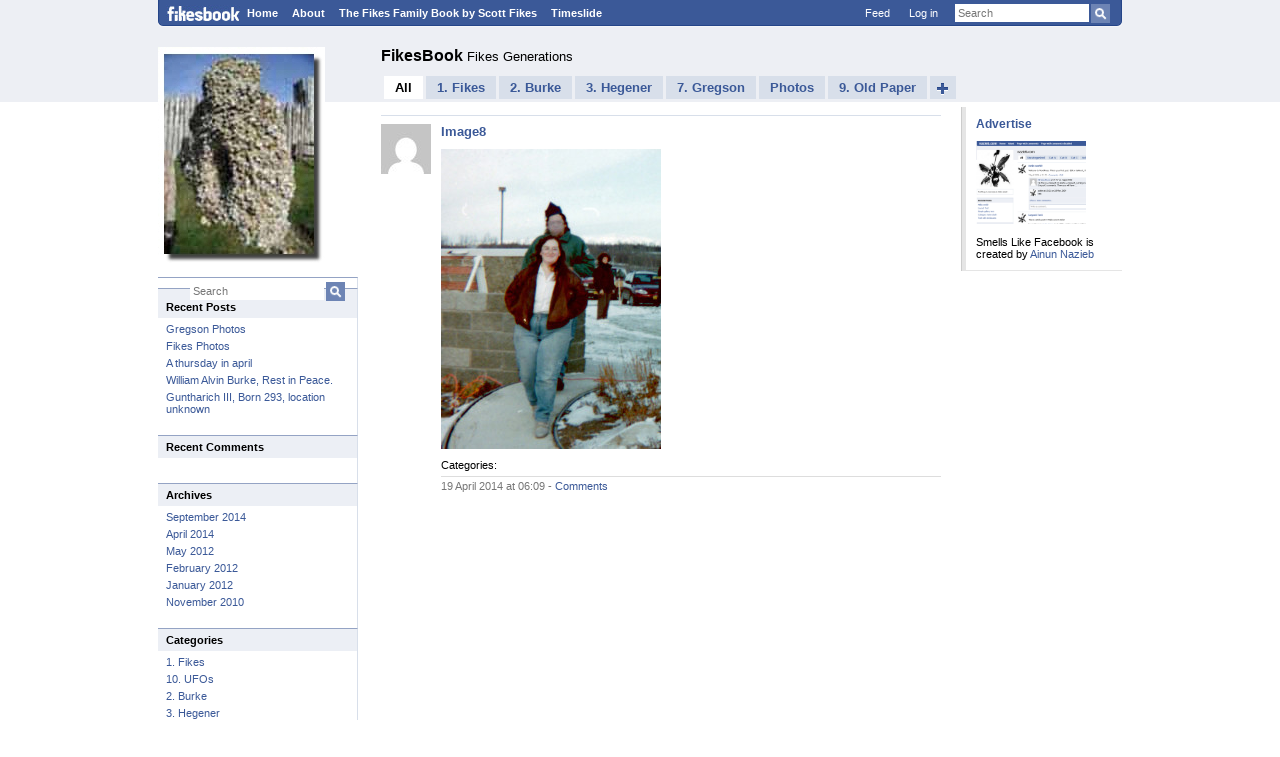

--- FILE ---
content_type: text/html; charset=UTF-8
request_url: http://fikes.info/fb/fikes-photos/image8-2/
body_size: 7668
content:
<!DOCTYPE html PUBLIC "-//W3C//DTD XHTML 1.0 Transitional//EN" "http://www.w3.org/TR/xhtml1/DTD/xhtml1-transitional.dtd">
<html xmlns="http://www.w3.org/1999/xhtml" lang="en-US">
<head profile="http://gmpg.org/xfn/11">
	<title>Image8 &#8211; FikesBook</title>
	<meta http-equiv="content-type" content="text/html; charset=UTF-8" />
	<meta name="home" content="http://fikes.info/fb" />
	<meta name="url" content="http://fikes.info/fb" />
	<link rel="stylesheet" type="text/css" href="http://fikes.info/fb/wp-content/themes/smells-like-facebook/style.css" />
	<meta name='robots' content='max-image-preview:large' />
<link rel="alternate" type="application/rss+xml" title="FikesBook &raquo; Image8 Comments Feed" href="http://fikes.info/fb/fikes-photos/image8-2/feed/" />
<link rel="alternate" title="oEmbed (JSON)" type="application/json+oembed" href="http://fikes.info/fb/wp-json/oembed/1.0/embed?url=http%3A%2F%2Ffikes.info%2Ffb%2Ffikes-photos%2Fimage8-2%2F" />
<link rel="alternate" title="oEmbed (XML)" type="text/xml+oembed" href="http://fikes.info/fb/wp-json/oembed/1.0/embed?url=http%3A%2F%2Ffikes.info%2Ffb%2Ffikes-photos%2Fimage8-2%2F&#038;format=xml" />
<style id='wp-img-auto-sizes-contain-inline-css' type='text/css'>
img:is([sizes=auto i],[sizes^="auto," i]){contain-intrinsic-size:3000px 1500px}
/*# sourceURL=wp-img-auto-sizes-contain-inline-css */
</style>
<link rel='stylesheet' id='slf_ajaxcss-css' href='http://fikes.info/fb/wp-content/themes/smells-like-facebook/ajax.css?ver=6.9' type='text/css' media='all' />
<link rel='stylesheet' id='slf_sidebarad-css' href='http://fikes.info/fb/wp-content/themes/smells-like-facebook/sidebarad.css?ver=6.9' type='text/css' media='all' />
<style id='wp-emoji-styles-inline-css' type='text/css'>

	img.wp-smiley, img.emoji {
		display: inline !important;
		border: none !important;
		box-shadow: none !important;
		height: 1em !important;
		width: 1em !important;
		margin: 0 0.07em !important;
		vertical-align: -0.1em !important;
		background: none !important;
		padding: 0 !important;
	}
/*# sourceURL=wp-emoji-styles-inline-css */
</style>
<style id='wp-block-library-inline-css' type='text/css'>
:root{--wp-block-synced-color:#7a00df;--wp-block-synced-color--rgb:122,0,223;--wp-bound-block-color:var(--wp-block-synced-color);--wp-editor-canvas-background:#ddd;--wp-admin-theme-color:#007cba;--wp-admin-theme-color--rgb:0,124,186;--wp-admin-theme-color-darker-10:#006ba1;--wp-admin-theme-color-darker-10--rgb:0,107,160.5;--wp-admin-theme-color-darker-20:#005a87;--wp-admin-theme-color-darker-20--rgb:0,90,135;--wp-admin-border-width-focus:2px}@media (min-resolution:192dpi){:root{--wp-admin-border-width-focus:1.5px}}.wp-element-button{cursor:pointer}:root .has-very-light-gray-background-color{background-color:#eee}:root .has-very-dark-gray-background-color{background-color:#313131}:root .has-very-light-gray-color{color:#eee}:root .has-very-dark-gray-color{color:#313131}:root .has-vivid-green-cyan-to-vivid-cyan-blue-gradient-background{background:linear-gradient(135deg,#00d084,#0693e3)}:root .has-purple-crush-gradient-background{background:linear-gradient(135deg,#34e2e4,#4721fb 50%,#ab1dfe)}:root .has-hazy-dawn-gradient-background{background:linear-gradient(135deg,#faaca8,#dad0ec)}:root .has-subdued-olive-gradient-background{background:linear-gradient(135deg,#fafae1,#67a671)}:root .has-atomic-cream-gradient-background{background:linear-gradient(135deg,#fdd79a,#004a59)}:root .has-nightshade-gradient-background{background:linear-gradient(135deg,#330968,#31cdcf)}:root .has-midnight-gradient-background{background:linear-gradient(135deg,#020381,#2874fc)}:root{--wp--preset--font-size--normal:16px;--wp--preset--font-size--huge:42px}.has-regular-font-size{font-size:1em}.has-larger-font-size{font-size:2.625em}.has-normal-font-size{font-size:var(--wp--preset--font-size--normal)}.has-huge-font-size{font-size:var(--wp--preset--font-size--huge)}.has-text-align-center{text-align:center}.has-text-align-left{text-align:left}.has-text-align-right{text-align:right}.has-fit-text{white-space:nowrap!important}#end-resizable-editor-section{display:none}.aligncenter{clear:both}.items-justified-left{justify-content:flex-start}.items-justified-center{justify-content:center}.items-justified-right{justify-content:flex-end}.items-justified-space-between{justify-content:space-between}.screen-reader-text{border:0;clip-path:inset(50%);height:1px;margin:-1px;overflow:hidden;padding:0;position:absolute;width:1px;word-wrap:normal!important}.screen-reader-text:focus{background-color:#ddd;clip-path:none;color:#444;display:block;font-size:1em;height:auto;left:5px;line-height:normal;padding:15px 23px 14px;text-decoration:none;top:5px;width:auto;z-index:100000}html :where(.has-border-color){border-style:solid}html :where([style*=border-top-color]){border-top-style:solid}html :where([style*=border-right-color]){border-right-style:solid}html :where([style*=border-bottom-color]){border-bottom-style:solid}html :where([style*=border-left-color]){border-left-style:solid}html :where([style*=border-width]){border-style:solid}html :where([style*=border-top-width]){border-top-style:solid}html :where([style*=border-right-width]){border-right-style:solid}html :where([style*=border-bottom-width]){border-bottom-style:solid}html :where([style*=border-left-width]){border-left-style:solid}html :where(img[class*=wp-image-]){height:auto;max-width:100%}:where(figure){margin:0 0 1em}html :where(.is-position-sticky){--wp-admin--admin-bar--position-offset:var(--wp-admin--admin-bar--height,0px)}@media screen and (max-width:600px){html :where(.is-position-sticky){--wp-admin--admin-bar--position-offset:0px}}

/*# sourceURL=wp-block-library-inline-css */
</style><style id='global-styles-inline-css' type='text/css'>
:root{--wp--preset--aspect-ratio--square: 1;--wp--preset--aspect-ratio--4-3: 4/3;--wp--preset--aspect-ratio--3-4: 3/4;--wp--preset--aspect-ratio--3-2: 3/2;--wp--preset--aspect-ratio--2-3: 2/3;--wp--preset--aspect-ratio--16-9: 16/9;--wp--preset--aspect-ratio--9-16: 9/16;--wp--preset--color--black: #000000;--wp--preset--color--cyan-bluish-gray: #abb8c3;--wp--preset--color--white: #ffffff;--wp--preset--color--pale-pink: #f78da7;--wp--preset--color--vivid-red: #cf2e2e;--wp--preset--color--luminous-vivid-orange: #ff6900;--wp--preset--color--luminous-vivid-amber: #fcb900;--wp--preset--color--light-green-cyan: #7bdcb5;--wp--preset--color--vivid-green-cyan: #00d084;--wp--preset--color--pale-cyan-blue: #8ed1fc;--wp--preset--color--vivid-cyan-blue: #0693e3;--wp--preset--color--vivid-purple: #9b51e0;--wp--preset--gradient--vivid-cyan-blue-to-vivid-purple: linear-gradient(135deg,rgb(6,147,227) 0%,rgb(155,81,224) 100%);--wp--preset--gradient--light-green-cyan-to-vivid-green-cyan: linear-gradient(135deg,rgb(122,220,180) 0%,rgb(0,208,130) 100%);--wp--preset--gradient--luminous-vivid-amber-to-luminous-vivid-orange: linear-gradient(135deg,rgb(252,185,0) 0%,rgb(255,105,0) 100%);--wp--preset--gradient--luminous-vivid-orange-to-vivid-red: linear-gradient(135deg,rgb(255,105,0) 0%,rgb(207,46,46) 100%);--wp--preset--gradient--very-light-gray-to-cyan-bluish-gray: linear-gradient(135deg,rgb(238,238,238) 0%,rgb(169,184,195) 100%);--wp--preset--gradient--cool-to-warm-spectrum: linear-gradient(135deg,rgb(74,234,220) 0%,rgb(151,120,209) 20%,rgb(207,42,186) 40%,rgb(238,44,130) 60%,rgb(251,105,98) 80%,rgb(254,248,76) 100%);--wp--preset--gradient--blush-light-purple: linear-gradient(135deg,rgb(255,206,236) 0%,rgb(152,150,240) 100%);--wp--preset--gradient--blush-bordeaux: linear-gradient(135deg,rgb(254,205,165) 0%,rgb(254,45,45) 50%,rgb(107,0,62) 100%);--wp--preset--gradient--luminous-dusk: linear-gradient(135deg,rgb(255,203,112) 0%,rgb(199,81,192) 50%,rgb(65,88,208) 100%);--wp--preset--gradient--pale-ocean: linear-gradient(135deg,rgb(255,245,203) 0%,rgb(182,227,212) 50%,rgb(51,167,181) 100%);--wp--preset--gradient--electric-grass: linear-gradient(135deg,rgb(202,248,128) 0%,rgb(113,206,126) 100%);--wp--preset--gradient--midnight: linear-gradient(135deg,rgb(2,3,129) 0%,rgb(40,116,252) 100%);--wp--preset--font-size--small: 13px;--wp--preset--font-size--medium: 20px;--wp--preset--font-size--large: 36px;--wp--preset--font-size--x-large: 42px;--wp--preset--spacing--20: 0.44rem;--wp--preset--spacing--30: 0.67rem;--wp--preset--spacing--40: 1rem;--wp--preset--spacing--50: 1.5rem;--wp--preset--spacing--60: 2.25rem;--wp--preset--spacing--70: 3.38rem;--wp--preset--spacing--80: 5.06rem;--wp--preset--shadow--natural: 6px 6px 9px rgba(0, 0, 0, 0.2);--wp--preset--shadow--deep: 12px 12px 50px rgba(0, 0, 0, 0.4);--wp--preset--shadow--sharp: 6px 6px 0px rgba(0, 0, 0, 0.2);--wp--preset--shadow--outlined: 6px 6px 0px -3px rgb(255, 255, 255), 6px 6px rgb(0, 0, 0);--wp--preset--shadow--crisp: 6px 6px 0px rgb(0, 0, 0);}:where(.is-layout-flex){gap: 0.5em;}:where(.is-layout-grid){gap: 0.5em;}body .is-layout-flex{display: flex;}.is-layout-flex{flex-wrap: wrap;align-items: center;}.is-layout-flex > :is(*, div){margin: 0;}body .is-layout-grid{display: grid;}.is-layout-grid > :is(*, div){margin: 0;}:where(.wp-block-columns.is-layout-flex){gap: 2em;}:where(.wp-block-columns.is-layout-grid){gap: 2em;}:where(.wp-block-post-template.is-layout-flex){gap: 1.25em;}:where(.wp-block-post-template.is-layout-grid){gap: 1.25em;}.has-black-color{color: var(--wp--preset--color--black) !important;}.has-cyan-bluish-gray-color{color: var(--wp--preset--color--cyan-bluish-gray) !important;}.has-white-color{color: var(--wp--preset--color--white) !important;}.has-pale-pink-color{color: var(--wp--preset--color--pale-pink) !important;}.has-vivid-red-color{color: var(--wp--preset--color--vivid-red) !important;}.has-luminous-vivid-orange-color{color: var(--wp--preset--color--luminous-vivid-orange) !important;}.has-luminous-vivid-amber-color{color: var(--wp--preset--color--luminous-vivid-amber) !important;}.has-light-green-cyan-color{color: var(--wp--preset--color--light-green-cyan) !important;}.has-vivid-green-cyan-color{color: var(--wp--preset--color--vivid-green-cyan) !important;}.has-pale-cyan-blue-color{color: var(--wp--preset--color--pale-cyan-blue) !important;}.has-vivid-cyan-blue-color{color: var(--wp--preset--color--vivid-cyan-blue) !important;}.has-vivid-purple-color{color: var(--wp--preset--color--vivid-purple) !important;}.has-black-background-color{background-color: var(--wp--preset--color--black) !important;}.has-cyan-bluish-gray-background-color{background-color: var(--wp--preset--color--cyan-bluish-gray) !important;}.has-white-background-color{background-color: var(--wp--preset--color--white) !important;}.has-pale-pink-background-color{background-color: var(--wp--preset--color--pale-pink) !important;}.has-vivid-red-background-color{background-color: var(--wp--preset--color--vivid-red) !important;}.has-luminous-vivid-orange-background-color{background-color: var(--wp--preset--color--luminous-vivid-orange) !important;}.has-luminous-vivid-amber-background-color{background-color: var(--wp--preset--color--luminous-vivid-amber) !important;}.has-light-green-cyan-background-color{background-color: var(--wp--preset--color--light-green-cyan) !important;}.has-vivid-green-cyan-background-color{background-color: var(--wp--preset--color--vivid-green-cyan) !important;}.has-pale-cyan-blue-background-color{background-color: var(--wp--preset--color--pale-cyan-blue) !important;}.has-vivid-cyan-blue-background-color{background-color: var(--wp--preset--color--vivid-cyan-blue) !important;}.has-vivid-purple-background-color{background-color: var(--wp--preset--color--vivid-purple) !important;}.has-black-border-color{border-color: var(--wp--preset--color--black) !important;}.has-cyan-bluish-gray-border-color{border-color: var(--wp--preset--color--cyan-bluish-gray) !important;}.has-white-border-color{border-color: var(--wp--preset--color--white) !important;}.has-pale-pink-border-color{border-color: var(--wp--preset--color--pale-pink) !important;}.has-vivid-red-border-color{border-color: var(--wp--preset--color--vivid-red) !important;}.has-luminous-vivid-orange-border-color{border-color: var(--wp--preset--color--luminous-vivid-orange) !important;}.has-luminous-vivid-amber-border-color{border-color: var(--wp--preset--color--luminous-vivid-amber) !important;}.has-light-green-cyan-border-color{border-color: var(--wp--preset--color--light-green-cyan) !important;}.has-vivid-green-cyan-border-color{border-color: var(--wp--preset--color--vivid-green-cyan) !important;}.has-pale-cyan-blue-border-color{border-color: var(--wp--preset--color--pale-cyan-blue) !important;}.has-vivid-cyan-blue-border-color{border-color: var(--wp--preset--color--vivid-cyan-blue) !important;}.has-vivid-purple-border-color{border-color: var(--wp--preset--color--vivid-purple) !important;}.has-vivid-cyan-blue-to-vivid-purple-gradient-background{background: var(--wp--preset--gradient--vivid-cyan-blue-to-vivid-purple) !important;}.has-light-green-cyan-to-vivid-green-cyan-gradient-background{background: var(--wp--preset--gradient--light-green-cyan-to-vivid-green-cyan) !important;}.has-luminous-vivid-amber-to-luminous-vivid-orange-gradient-background{background: var(--wp--preset--gradient--luminous-vivid-amber-to-luminous-vivid-orange) !important;}.has-luminous-vivid-orange-to-vivid-red-gradient-background{background: var(--wp--preset--gradient--luminous-vivid-orange-to-vivid-red) !important;}.has-very-light-gray-to-cyan-bluish-gray-gradient-background{background: var(--wp--preset--gradient--very-light-gray-to-cyan-bluish-gray) !important;}.has-cool-to-warm-spectrum-gradient-background{background: var(--wp--preset--gradient--cool-to-warm-spectrum) !important;}.has-blush-light-purple-gradient-background{background: var(--wp--preset--gradient--blush-light-purple) !important;}.has-blush-bordeaux-gradient-background{background: var(--wp--preset--gradient--blush-bordeaux) !important;}.has-luminous-dusk-gradient-background{background: var(--wp--preset--gradient--luminous-dusk) !important;}.has-pale-ocean-gradient-background{background: var(--wp--preset--gradient--pale-ocean) !important;}.has-electric-grass-gradient-background{background: var(--wp--preset--gradient--electric-grass) !important;}.has-midnight-gradient-background{background: var(--wp--preset--gradient--midnight) !important;}.has-small-font-size{font-size: var(--wp--preset--font-size--small) !important;}.has-medium-font-size{font-size: var(--wp--preset--font-size--medium) !important;}.has-large-font-size{font-size: var(--wp--preset--font-size--large) !important;}.has-x-large-font-size{font-size: var(--wp--preset--font-size--x-large) !important;}
/*# sourceURL=global-styles-inline-css */
</style>

<style id='classic-theme-styles-inline-css' type='text/css'>
/*! This file is auto-generated */
.wp-block-button__link{color:#fff;background-color:#32373c;border-radius:9999px;box-shadow:none;text-decoration:none;padding:calc(.667em + 2px) calc(1.333em + 2px);font-size:1.125em}.wp-block-file__button{background:#32373c;color:#fff;text-decoration:none}
/*# sourceURL=/wp-includes/css/classic-themes.min.css */
</style>
<script type="text/javascript" src="http://fikes.info/fb/wp-includes/js/jquery/jquery.min.js?ver=3.7.1" id="jquery-core-js"></script>
<script type="text/javascript" src="http://fikes.info/fb/wp-includes/js/jquery/jquery-migrate.min.js?ver=3.4.1" id="jquery-migrate-js"></script>
<script type="text/javascript" src="http://fikes.info/fb/wp-content/plugins/page-flip-image-gallery/js/swfobject.js?ver=2.2" id="swfobject-js"></script>
<script type="text/javascript" src="http://fikes.info/fb/wp-content/plugins/page-flip-image-gallery/js/flippingbook.js?ver=0.5.10" id="flippingbook-js"></script>
<script type="text/javascript" src="http://fikes.info/fb/wp-content/themes/smells-like-facebook/jquery.autogrow.js?ver=6.9" id="slf_autogrow-js"></script>
<script type="text/javascript" src="http://fikes.info/fb/wp-content/themes/smells-like-facebook/script.js?ver=6.9" id="slf_js-js"></script>
<link rel="https://api.w.org/" href="http://fikes.info/fb/wp-json/" /><link rel="alternate" title="JSON" type="application/json" href="http://fikes.info/fb/wp-json/wp/v2/media/957" /><link rel="EditURI" type="application/rsd+xml" title="RSD" href="http://fikes.info/fb/xmlrpc.php?rsd" />
<meta name="generator" content="WordPress 6.9" />
<link rel="canonical" href="http://fikes.info/fb/fikes-photos/image8-2/" />
<link rel='shortlink' href='http://fikes.info/fb/?p=957' />
<style type="text/css">.recentcomments a{display:inline !important;padding:0 !important;margin:0 !important;}</style>	<link rel="alternate" type="application/rss+xml" href="http://fikes.info/fb/feed/" title="FikesBook latest posts" />
	<link rel="alternate" type="application/rss+xml" href="http://fikes.info/fb/comments/feed/" title="FikesBook latest comments" />
	<link rel="pingback" href="http://fikes.info/fb/xmlrpc.php" />
	<!--[if IE]>
	<link rel="stylesheet" type="text/css" href="http://fikes.info/fb/wp-content/themes/smells-like-facebook/ie.css" />
	<style type="text/css" media="screen">
		body{behavior:url(http://fikes.info/fb/wp-content/themes/smells-like-facebook/iehover.htc);}
	</style>
	<![endif]-->
</head>

<body>

<div id="wrapper">
	<div id="header">
		<div id="menu">
			<ul id="pagemenu">
				<a href='http://fikes.info/fb'><img id='logo' src='http://fikes.info/images/fikesbook.jpg' alt='FikesBook' /></a>				<li><a href="http://fikes.info/fb">Home</a></li>
				<li class="page_item page-item-5"><a href="http://fikes.info/fb/about/">About</a></li>
<li class="page_item page-item-1231"><a href="http://fikes.info/fb/the-fikes-family-book-by-scott-fikes/">The Fikes Family Book by Scott Fikes</a></li>
<li class="page_item page-item-1354"><a href="http://fikes.info/fb/timeslide/">Timeslide</a></li>
			</ul>
			
			<div id="more">
				<form id="search" action="http://fikes.info/fb/" method="get">
	<input type="text" onfocus="this.value=''" value="Search" name="s" id="search-text" />
	<input type="image" src="http://fikes.info/fb/wp-content/themes/smells-like-facebook/images/search.gif" alt="Search" id="search-submit" />
</form>				<ul id="moremenu">
					<li>
						<a href="#" onclick="return false">Feed</a>
						<ul id="feedmenu">
							<li class="feedli"><a class="notajax" href="http://fikes.info/fb/feed/">Latest posts</a></li>
							<li class="feedli"><a class="notajax" href="http://fikes.info/fb/comments/feed/">Latest comments</a></li>
						</ul>
					</li>
					<li>
					<a href="http://fikes.info/fb/wp-login.php">Log in</a>					</li>
				</ul>
			</div>
		</div>
	</div>
	
	<div id="container">
	
		<div id="sidebar">
	<ul>
		<li class="large-avatar"><img src='http://fikes.info/images/montfitchet.jpg' alt='Avatar' /></li>
				
		<li id="search-2" class="widget widget_search"><form id="search" action="http://fikes.info/fb/" method="get">
	<input type="text" onfocus="this.value=''" value="Search" name="s" id="search-text" />
	<input type="image" src="http://fikes.info/fb/wp-content/themes/smells-like-facebook/images/search.gif" alt="Search" id="search-submit" />
</form></li>

		<li id="recent-posts-2" class="widget widget_recent_entries">
		<h2 class="widgettitle">Recent Posts</h2>

		<ul>
											<li>
					<a href="http://fikes.info/fb/gregson-photos/">Gregson Photos</a>
									</li>
											<li>
					<a href="http://fikes.info/fb/fikes-photos/">Fikes Photos</a>
									</li>
											<li>
					<a href="http://fikes.info/fb/a-thursday-in-april/">A thursday in april</a>
									</li>
											<li>
					<a href="http://fikes.info/fb/william-burke/">William Alvin Burke, Rest in Peace.</a>
									</li>
											<li>
					<a href="http://fikes.info/fb/guntharich-iii-born-293-location-unknown/">Guntharich III, Born 293, location unknown</a>
									</li>
					</ul>

		</li>
<li id="recent-comments-2" class="widget widget_recent_comments"><h2 class="widgettitle">Recent Comments</h2>
<ul id="recentcomments"></ul></li>
<li id="archives-2" class="widget widget_archive"><h2 class="widgettitle">Archives</h2>

			<ul>
					<li><a href='http://fikes.info/fb/2014/09/'>September 2014</a></li>
	<li><a href='http://fikes.info/fb/2014/04/'>April 2014</a></li>
	<li><a href='http://fikes.info/fb/2012/05/'>May 2012</a></li>
	<li><a href='http://fikes.info/fb/2012/02/'>February 2012</a></li>
	<li><a href='http://fikes.info/fb/2012/01/'>January 2012</a></li>
	<li><a href='http://fikes.info/fb/2010/11/'>November 2010</a></li>
			</ul>

			</li>
<li id="categories-2" class="widget widget_categories"><h2 class="widgettitle">Categories</h2>

			<ul>
					<li class="cat-item cat-item-3"><a href="http://fikes.info/fb/category/fikes/">1. Fikes</a>
</li>
	<li class="cat-item cat-item-4"><a href="http://fikes.info/fb/category/ufos/">10. UFOs</a>
</li>
	<li class="cat-item cat-item-5"><a href="http://fikes.info/fb/category/burke/">2. Burke</a>
</li>
	<li class="cat-item cat-item-6"><a href="http://fikes.info/fb/category/hegener/">3. Hegener</a>
</li>
	<li class="cat-item cat-item-7"><a href="http://fikes.info/fb/category/fee/">4. Fee</a>
</li>
	<li class="cat-item cat-item-8"><a href="http://fikes.info/fb/category/kraft/">5. Kraft</a>
</li>
	<li class="cat-item cat-item-9"><a href="http://fikes.info/fb/category/patch/">6. Patch</a>
</li>
	<li class="cat-item cat-item-10"><a href="http://fikes.info/fb/category/gregson/">7. Gregson</a>
</li>
	<li class="cat-item cat-item-11"><a href="http://fikes.info/fb/category/edgar/">8. Edgar</a>
</li>
	<li class="cat-item cat-item-12"><a href="http://fikes.info/fb/category/oldpaper/">9. Old Paper</a>
</li>
	<li class="cat-item cat-item-14"><a href="http://fikes.info/fb/category/pics/">Photos</a>
</li>
			</ul>

			</li>
<li id="meta-2" class="widget widget_meta"><h2 class="widgettitle">Meta</h2>

		<ul>
			<li><a href="http://fikes.info/fb/wp-login.php?action=register">Register</a></li>			<li><a href="http://fikes.info/fb/wp-login.php">Log in</a></li>
			<li><a href="http://fikes.info/fb/feed/">Entries feed</a></li>
			<li><a href="http://fikes.info/fb/comments/feed/">Comments feed</a></li>

			<li><a href="https://wordpress.org/">WordPress.org</a></li>
		</ul>

		</li>
	</ul>
</div>

<div id="sidebarright">
	<ul>
					<li class="widget">
				<h2 class="widgettitle">Advertise</h2>
				<img src="http://fikes.info/fb/wp-content/themes/smells-like-facebook/screenshot.png" alt="Smells Like Facebook" width="110" /><br/><br/>
				Smells Like Facebook is created by <a href="http://nazieb.com">Ainun Nazieb</a>
			</li>
			</ul>
</div>
		
		<div id="content">
			<div id="title">
				<h1>
					<a href="http://fikes.info/fb" title="FikesBook" rel="home">
						FikesBook					</a>
				</h1>
				<div id="desc">Fikes Generations</div>
			</div>
			
			<div id="categories">
				<ul>
															<li class="cat-item current-cat"><a href="http://fikes.info/fb/">All</a></li>
						<li class="cat-item cat-item-3"><a href="http://fikes.info/fb/category/fikes/">1. Fikes</a>
</li>
	<li class="cat-item cat-item-5"><a href="http://fikes.info/fb/category/burke/">2. Burke</a>
</li>
	<li class="cat-item cat-item-6"><a href="http://fikes.info/fb/category/hegener/">3. Hegener</a>
</li>
	<li class="cat-item cat-item-10"><a href="http://fikes.info/fb/category/gregson/">7. Gregson</a>
</li>
	<li class="cat-item cat-item-14"><a href="http://fikes.info/fb/category/pics/">Photos</a>
</li>
	<li class="cat-item cat-item-12"><a href="http://fikes.info/fb/category/oldpaper/">9. Old Paper</a>
</li>
					<li id="liplus">
						<a id="plus" href="#" title="More categories.." onclick="showbox(this); return false" class="none">&nbsp;</a>
						
						<div id="hiddencats" style="display: none;">
							<div id="hiddenleft"><div id="hiddenplus" onclick="hidebox()">&nbsp;</div></div>
							<div id="hiddenright">
								<ul>
									<li class="browsecat">Browse more categories</li>
										<li class="cat-item cat-item-11"><a href="http://fikes.info/fb/category/edgar/">8. Edgar</a>
</li>
	<li class="cat-item cat-item-9"><a href="http://fikes.info/fb/category/patch/">6. Patch</a>
</li>
	<li class="cat-item cat-item-8"><a href="http://fikes.info/fb/category/kraft/">5. Kraft</a>
</li>
	<li class="cat-item cat-item-7"><a href="http://fikes.info/fb/category/fee/">4. Fee</a>
</li>
	<li class="cat-item cat-item-4"><a href="http://fikes.info/fb/category/ufos/">10. UFOs</a>
</li>
								</ul>
							</div>
						</div>
						
					</li>
				</ul>
			</div>
<div id="post-container">
	<div id="posts">

	<div class="post">
		<div class="post-gravatar">
			<a href="http://fikes.info/fb/author/bfikes/"><img alt='' src='https://secure.gravatar.com/avatar/d9c60ebef17da22d958bd9a885cd9987bbd2a9e0e47d4720d4cf7d12e014c21d?s=50&#038;d=mm&#038;r=g' srcset='https://secure.gravatar.com/avatar/d9c60ebef17da22d958bd9a885cd9987bbd2a9e0e47d4720d4cf7d12e014c21d?s=100&#038;d=mm&#038;r=g 2x' class='avatar avatar-50 photo' height='50' width='50' decoding='async'/></a>
		</div>
		<div class="post-text">
			<h2 class="title"><a href="http://fikes.info/fb/fikes-photos/image8-2/" rel="bookmark">Image8</a></h2>
			<p class="attachment"><a href='http://fikes.info/fb/wp-content/uploads/2014/04/Image81.jpg'><img fetchpriority="high" decoding="async" width="220" height="300" src="http://fikes.info/fb/wp-content/uploads/2014/04/Image81-220x300.jpg" class="attachment-medium size-medium" alt="" srcset="http://fikes.info/fb/wp-content/uploads/2014/04/Image81-220x300.jpg 220w, http://fikes.info/fb/wp-content/uploads/2014/04/Image81-752x1024.jpg 752w, http://fikes.info/fb/wp-content/uploads/2014/04/Image81.jpg 825w" sizes="(max-width: 220px) 100vw, 220px" /></a></p>
			<div class="post-cat">Categories: </div>
			<div class="post-tag"></div>
			<div class="post-meta">
				19 April 2014 at 06:09 - 
				<a class="respondlink notajax" href="http://fikes.info/fb/fikes-photos/image8-2/#respond">Comments</a>
											</div>
			
<div id="comments">
	<div id="commentlist">
	</div>
	<span id="respond"></span>
		<div id="comment_form" class="index-comment" style="display: none">
			<form id="commentform" action="http://fikes.info/fb/wp-comments-post.php" method="post">
					<div class="form_input">
				<input id="author" name="author" type="text" class="focus" />
				<label for="author">Name</label>
			</div>
			<div class="form_input">
				<input id="email" name="email" type="text" />
				<label for="email">Email</label>
			</div>
			<div class="form_input">
				<input id="url" name="url" type="text" />
				<label for="url">Website</label>
			</div>
					<div class="form_comment">
				<textarea name="comment" class="focus "></textarea>
			</div>
			<div class="form_submit">
				<input type="submit" name="submit" value="Comment" class="submit" />
			</div>
			<input type="hidden" name="comment_post_ID" value="957" />
		</form>
		</div>
</div>		</div>
	</div>

	<input type="hidden" name="title" value="Image8 &#8211; FikesBook" />
	</div>
</div>
	
</div>

</div>

<div id="footer">
	Copyright &copy; 2026&nbsp;FikesBook. <a href="http://www.reencoded.com/">Free Wordpress Themes</a> by Reencoded. <br />
</div>

</div>

<script type="speculationrules">
{"prefetch":[{"source":"document","where":{"and":[{"href_matches":"/fb/*"},{"not":{"href_matches":["/fb/wp-*.php","/fb/wp-admin/*","/fb/wp-content/uploads/*","/fb/wp-content/*","/fb/wp-content/plugins/*","/fb/wp-content/themes/smells-like-facebook/*","/fb/*\\?(.+)"]}},{"not":{"selector_matches":"a[rel~=\"nofollow\"]"}},{"not":{"selector_matches":".no-prefetch, .no-prefetch a"}}]},"eagerness":"conservative"}]}
</script>
<script id="wp-emoji-settings" type="application/json">
{"baseUrl":"https://s.w.org/images/core/emoji/17.0.2/72x72/","ext":".png","svgUrl":"https://s.w.org/images/core/emoji/17.0.2/svg/","svgExt":".svg","source":{"concatemoji":"http://fikes.info/fb/wp-includes/js/wp-emoji-release.min.js?ver=6.9"}}
</script>
<script type="module">
/* <![CDATA[ */
/*! This file is auto-generated */
const a=JSON.parse(document.getElementById("wp-emoji-settings").textContent),o=(window._wpemojiSettings=a,"wpEmojiSettingsSupports"),s=["flag","emoji"];function i(e){try{var t={supportTests:e,timestamp:(new Date).valueOf()};sessionStorage.setItem(o,JSON.stringify(t))}catch(e){}}function c(e,t,n){e.clearRect(0,0,e.canvas.width,e.canvas.height),e.fillText(t,0,0);t=new Uint32Array(e.getImageData(0,0,e.canvas.width,e.canvas.height).data);e.clearRect(0,0,e.canvas.width,e.canvas.height),e.fillText(n,0,0);const a=new Uint32Array(e.getImageData(0,0,e.canvas.width,e.canvas.height).data);return t.every((e,t)=>e===a[t])}function p(e,t){e.clearRect(0,0,e.canvas.width,e.canvas.height),e.fillText(t,0,0);var n=e.getImageData(16,16,1,1);for(let e=0;e<n.data.length;e++)if(0!==n.data[e])return!1;return!0}function u(e,t,n,a){switch(t){case"flag":return n(e,"\ud83c\udff3\ufe0f\u200d\u26a7\ufe0f","\ud83c\udff3\ufe0f\u200b\u26a7\ufe0f")?!1:!n(e,"\ud83c\udde8\ud83c\uddf6","\ud83c\udde8\u200b\ud83c\uddf6")&&!n(e,"\ud83c\udff4\udb40\udc67\udb40\udc62\udb40\udc65\udb40\udc6e\udb40\udc67\udb40\udc7f","\ud83c\udff4\u200b\udb40\udc67\u200b\udb40\udc62\u200b\udb40\udc65\u200b\udb40\udc6e\u200b\udb40\udc67\u200b\udb40\udc7f");case"emoji":return!a(e,"\ud83e\u1fac8")}return!1}function f(e,t,n,a){let r;const o=(r="undefined"!=typeof WorkerGlobalScope&&self instanceof WorkerGlobalScope?new OffscreenCanvas(300,150):document.createElement("canvas")).getContext("2d",{willReadFrequently:!0}),s=(o.textBaseline="top",o.font="600 32px Arial",{});return e.forEach(e=>{s[e]=t(o,e,n,a)}),s}function r(e){var t=document.createElement("script");t.src=e,t.defer=!0,document.head.appendChild(t)}a.supports={everything:!0,everythingExceptFlag:!0},new Promise(t=>{let n=function(){try{var e=JSON.parse(sessionStorage.getItem(o));if("object"==typeof e&&"number"==typeof e.timestamp&&(new Date).valueOf()<e.timestamp+604800&&"object"==typeof e.supportTests)return e.supportTests}catch(e){}return null}();if(!n){if("undefined"!=typeof Worker&&"undefined"!=typeof OffscreenCanvas&&"undefined"!=typeof URL&&URL.createObjectURL&&"undefined"!=typeof Blob)try{var e="postMessage("+f.toString()+"("+[JSON.stringify(s),u.toString(),c.toString(),p.toString()].join(",")+"));",a=new Blob([e],{type:"text/javascript"});const r=new Worker(URL.createObjectURL(a),{name:"wpTestEmojiSupports"});return void(r.onmessage=e=>{i(n=e.data),r.terminate(),t(n)})}catch(e){}i(n=f(s,u,c,p))}t(n)}).then(e=>{for(const n in e)a.supports[n]=e[n],a.supports.everything=a.supports.everything&&a.supports[n],"flag"!==n&&(a.supports.everythingExceptFlag=a.supports.everythingExceptFlag&&a.supports[n]);var t;a.supports.everythingExceptFlag=a.supports.everythingExceptFlag&&!a.supports.flag,a.supports.everything||((t=a.source||{}).concatemoji?r(t.concatemoji):t.wpemoji&&t.twemoji&&(r(t.twemoji),r(t.wpemoji)))});
//# sourceURL=http://fikes.info/fb/wp-includes/js/wp-emoji-loader.min.js
/* ]]> */
</script>

</body>

</html>

--- FILE ---
content_type: text/javascript
request_url: http://fikes.info/fb/wp-content/themes/smells-like-facebook/script.js?ver=6.9
body_size: 1459
content:
function showbox(elmnt) {
	document.getElementById('hiddencats').style.display = 'block';
}

function hidebox() {
	document.getElementById('hiddencats').style.display = 'none';
}

function fixURL() {
	parts = window.location.href.split("#/");
	if(parts.length > 1) {
		window.location.href = parts[parts.length - 1];
	}
}

function changeURL(href) {
	href = (href == "") ? "/" : href;
	uri = window.location.href.split("#/");
	window.location.href = uri[0] + "#/" + href;
}

if(typeof jQuery == "function") {
	jQuery(document).ready(function($) {
		fixURL();
		$("#post-container").css("display", "block");
		init(jQuery, "body");
	});
	
	function init($, id) {
		id = (typeof(id) == 'undefined') ? "body" : id;
		
		$(".morecomments a").click(function() {
			href = $(this).attr('href');
			uri = href.split("#")[0];
			
			stylesheet_uri = $("link[rel='stylesheet']:eq(0)").attr("href").split("/");
			stylesheet_uri.length--;
			img = "<img src='"+stylesheet_uri.join("/") + "/images/indicator_small.gif"+"' alt='Loading' />";
			$(this).parent().css("text-align", "center").html(img).parent().load(uri + " div#comments #commentlist");
			return false;
		});
		
		$("a.respondlink").click(function() {
			post_id = $(this).attr('id').split("-")[1];
			if(typeof(post_id) != "undefined") {
				$(this).parent().next().next().css("display", "none");
				$("#commentform-" + post_id).css("display", "block");
				$("#commentform-" + post_id + " .focus:first").focus();
			} else {
				$(".respondtext").parent().css("display", "none");
				$("div#comment_form").css("display", "block");
				$("#commentform .focus:first").focus();
			}
			return false;
		});
		
		$(".respondtext").click(function() {
			$(this).parent().css("display", "none");
			if($(this).hasClass("single")) {
				$("a.respondlink").click();
			} else {
				$(this).parent().prev().prev().children("a.respondlink").click();
			}
		});
		
		function nextpost() {
			$(this).unbind('click', nextpost);
			stylesheet_uri = $("link[rel='stylesheet']:eq(0)").attr("href").split("/");
			stylesheet_uri.length--;
			img = "&nbsp;<img src='"+stylesheet_uri.join("/") + "/images/indicator_small.gif"+"' alt='Loading' />";
			$(this).after(img);
			href = $(this).attr("href");
			link = $(this);
			$(".post-list").removeClass("post-list");
			$(this).parent().parent().before("<div class='older'></div>");
			$(this).parent().parent().prev().load(href + " .post-list", {}, function() {
				init(jQuery, ".post-list");
				link.next().remove();
				nextpostslink = (typeof($("#nextpage").attr("value")) == "undefined") ? "mbuh" : $("#nextpage").attr("value");
				$("#nextpage").remove();
				if(nextpostslink == "mbuh") {
					link.remove();
				} else {
					link.attr("href", nextpostslink);
				}
			});
			return false;
		}
		$("a.nextpost").click(nextpost);
		
		$(id + " a").not(".nextpost").not(".notajax").each(function() {
			site = $("meta[name='home']").attr("content");
			dashboard = $("meta[name='url']").attr("content") + "/wp-admin";
			wplogin = $("meta[name='url']").attr("content") + "/wp-login.php";
			if (
				$(this).attr('href') != '#' && //it's not a '#' only link
				$(this).attr('href').indexOf(site) == 0 && //it's an internal link
				$(this).attr('href').indexOf(dashboard) == -1 && //it's not a link to dashboard
				$(this).attr('href').indexOf(wplogin) == -1 && //it's not a link to wp-login.php
				$(this).attr('target') != '_blank' //it's not a new window link
			) {
				$(this).click(function() {
					hidebox();
					hrefs = $(this).attr("href").split("#");
					href = hrefs[0];
					if($(this).parent().hasClass("cat-item")) {
						$(".cat-item").removeClass("current-cat");
						$(this).parent().addClass("current-cat");
					}
					
					stylesheet_uri = $("link[rel='stylesheet']:eq(0)").attr("href").split("/");
					stylesheet_uri.length--;
					img = "<img src='"+stylesheet_uri.join("/") + "/images/indicator_large.gif"+"' alt='Loading' />";
					$("#post-container").html(img).load(href + " #posts", {}, function() {
						if($("#post-container").html() == "") {
							window.location.href = href;
							return false;
						}
						
						document.title = $("input[type='hidden'][name='title']").attr("value");
						site = (site.charAt(site.length - 1) == "/") ? site : site + "/";
						href = href.replace(site, "");
						if(hrefs.length > 1)
							href += "#" + hrefs[hrefs.length - 1];
						changeURL(href);
						init($, "#posts"); //re-init the database
					});
					return false;
				});
			}
		});
		
		$('textarea').not(".respondtext").autogrow({
			minHeight: 30
		});
	}
}
